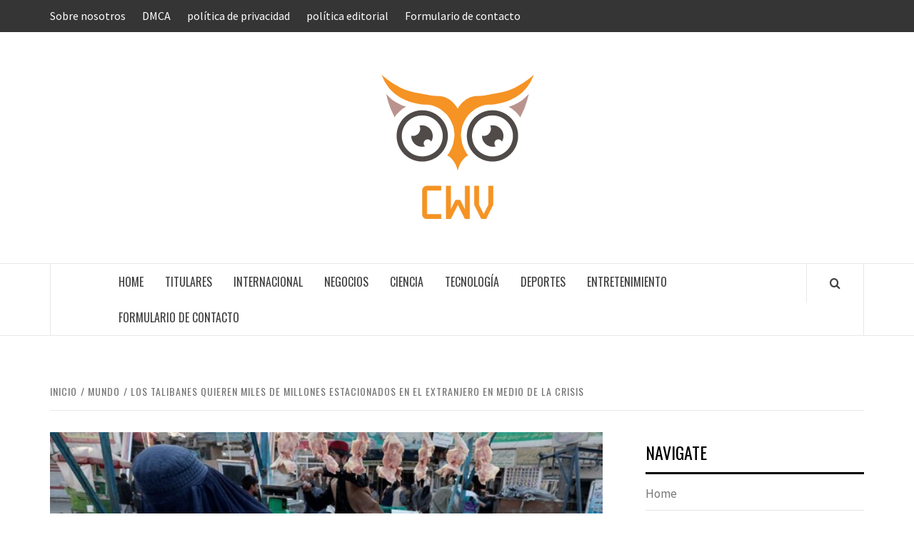

--- FILE ---
content_type: text/html; charset=UTF-8
request_url: https://www.booking.com/flexiproduct.html?product=banner&w=120&h=600&lang=es&aid=2423740&target_aid=2423740&banner_id=125954&tmpl=affiliate_banner&fid=1769106558790&affiliate-link=widget1&
body_size: 1820
content:
<!DOCTYPE html>
<html lang="en">
<head>
    <meta charset="utf-8">
    <meta name="viewport" content="width=device-width, initial-scale=1">
    <title></title>
    <style>
        body {
            font-family: "Arial";
        }
    </style>
    <script type="text/javascript">
    window.awsWafCookieDomainList = ['booking.com'];
    window.gokuProps = {
"key":"AQIDAHjcYu/GjX+QlghicBgQ/[base64]",
          "iv":"D5491gFGmAAAAxIx",
          "context":"wZCYcsHNmTpADwo+VOm7LM7dG6UuFRfjNDq/dVhauT3dgA1Mtr2EofHXuPKDBgRBZuldZwZbW5EfPSJInAHTYs8ZL069uJ8wx2gmRY7ElaTwtFukXLDtmQ5knKjtNuajxiTBcPLRH9s1JSbkjlEtyMEb+1rvrgdOQKKLbB0ukCowtcb5KJay4wPfI/FoRKwMtKmVfjCrDkTYPK/HaNax+FR7w9xBoAgqT4Jq1aC6RakSrUbh9AOfd3SMtZVwpRAyiLhK/TdFjYAZN8Jpvp8iSu15KZihm1WQdxZDSTAdlD/aVxxAmOfjbaDE8sc8eCL98o4AYLv+aKwnFoQjgUeYeBo/76Ku1gDlUCF3kUVytCHYv2kemWAiOg=="
};
    </script>
    <script src="https://d8c14d4960ca.337f8b16.us-east-2.token.awswaf.com/d8c14d4960ca/a18a4859af9c/f81f84a03d17/challenge.js"></script>
</head>
<body>
    <div id="challenge-container"></div>
    <script type="text/javascript">
        AwsWafIntegration.saveReferrer();
        AwsWafIntegration.checkForceRefresh().then((forceRefresh) => {
            if (forceRefresh) {
                AwsWafIntegration.forceRefreshToken().then(() => {
                    window.location.reload(true);
                });
            } else {
                AwsWafIntegration.getToken().then(() => {
                    window.location.reload(true);
                });
            }
        });
    </script>
    <noscript>
        <h1>JavaScript is disabled</h1>
        In order to continue, we need to verify that you're not a robot.
        This requires JavaScript. Enable JavaScript and then reload the page.
    </noscript>
</body>
</html>

--- FILE ---
content_type: text/html; charset=utf-8
request_url: https://www.google.com/recaptcha/api2/aframe
body_size: 266
content:
<!DOCTYPE HTML><html><head><meta http-equiv="content-type" content="text/html; charset=UTF-8"></head><body><script nonce="dp6_L6mhNbjy9kMgaXisnQ">/** Anti-fraud and anti-abuse applications only. See google.com/recaptcha */ try{var clients={'sodar':'https://pagead2.googlesyndication.com/pagead/sodar?'};window.addEventListener("message",function(a){try{if(a.source===window.parent){var b=JSON.parse(a.data);var c=clients[b['id']];if(c){var d=document.createElement('img');d.src=c+b['params']+'&rc='+(localStorage.getItem("rc::a")?sessionStorage.getItem("rc::b"):"");window.document.body.appendChild(d);sessionStorage.setItem("rc::e",parseInt(sessionStorage.getItem("rc::e")||0)+1);localStorage.setItem("rc::h",'1769106560673');}}}catch(b){}});window.parent.postMessage("_grecaptcha_ready", "*");}catch(b){}</script></body></html>